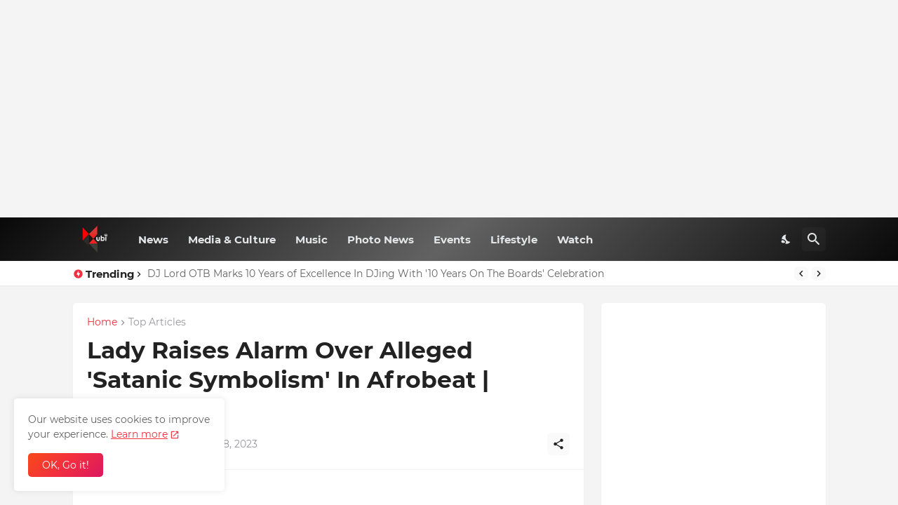

--- FILE ---
content_type: text/html; charset=utf-8
request_url: https://www.google.com/recaptcha/api2/aframe
body_size: 267
content:
<!DOCTYPE HTML><html><head><meta http-equiv="content-type" content="text/html; charset=UTF-8"></head><body><script nonce="BKUaTOB0R8DfthI4IOeG7w">/** Anti-fraud and anti-abuse applications only. See google.com/recaptcha */ try{var clients={'sodar':'https://pagead2.googlesyndication.com/pagead/sodar?'};window.addEventListener("message",function(a){try{if(a.source===window.parent){var b=JSON.parse(a.data);var c=clients[b['id']];if(c){var d=document.createElement('img');d.src=c+b['params']+'&rc='+(localStorage.getItem("rc::a")?sessionStorage.getItem("rc::b"):"");window.document.body.appendChild(d);sessionStorage.setItem("rc::e",parseInt(sessionStorage.getItem("rc::e")||0)+1);localStorage.setItem("rc::h",'1768830301238');}}}catch(b){}});window.parent.postMessage("_grecaptcha_ready", "*");}catch(b){}</script></body></html>